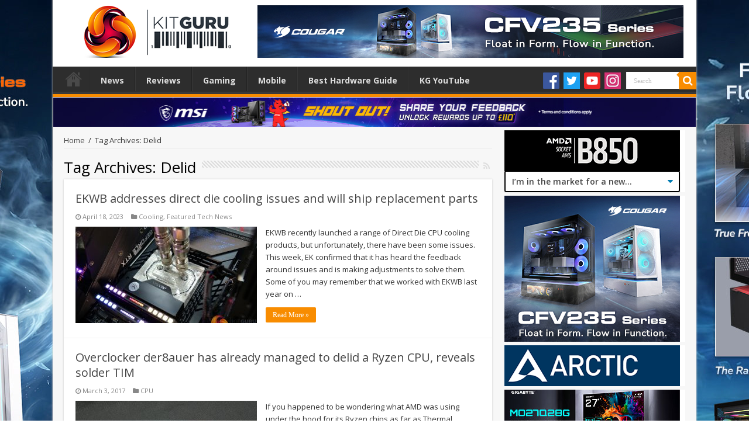

--- FILE ---
content_type: text/css
request_url: https://www.kitguru.net/wp-content/uploads/js_composer/custom.css
body_size: -276
content:
.vc_column-inner {
    padding-top: 0px!important;
}